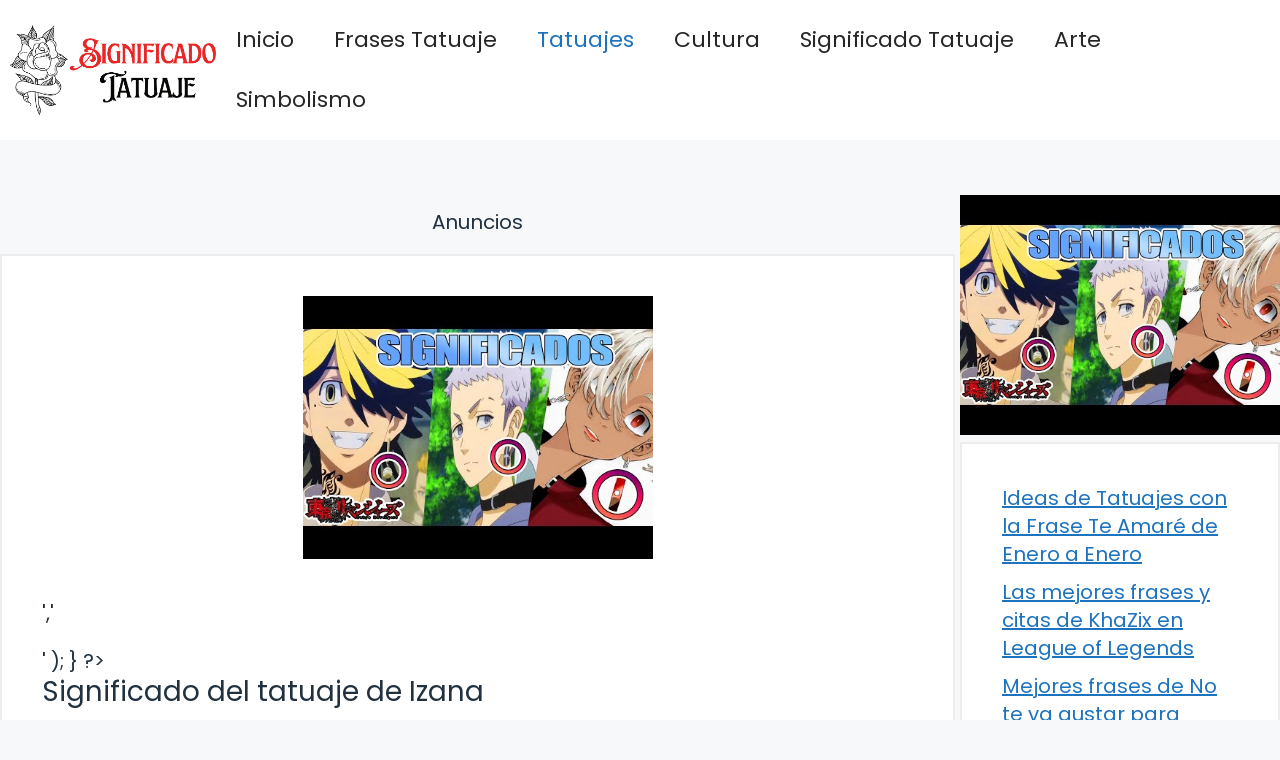

--- FILE ---
content_type: text/html; charset=UTF-8
request_url: https://significadotatuaje.com/significado-del-tatuaje-de-izana-2/
body_size: 16270
content:


<!DOCTYPE html>
<html lang="es" prefix="og: https://ogp.me/ns#">
<head>
	<meta charset="UTF-8">
		<style>img:is([sizes="auto" i], [sizes^="auto," i]) { contain-intrinsic-size: 3000px 1500px }</style>
	<meta name="viewport" content="width=device-width, initial-scale=1">
<!-- Optimización para motores de búsqueda de Rank Math -  https://rankmath.com/ -->
<title>Significado del tatuaje de Izana</title>
<meta name="description" content="El arte del tatuaje se ha convertido en una forma popular de expresi&oacute;n personal y art&iacute;stica en todo el mundo. Cada tatuaje tiene su propio"/>
<meta name="robots" content="follow, index, max-snippet:-1, max-video-preview:-1, max-image-preview:large"/>
<link rel="canonical" href="https://significadotatuaje.com/significado-del-tatuaje-de-izana-2/" />
<meta property="og:locale" content="es_ES" />
<meta property="og:type" content="article" />
<meta property="og:title" content="Significado del tatuaje de Izana" />
<meta property="og:description" content="El arte del tatuaje se ha convertido en una forma popular de expresi&oacute;n personal y art&iacute;stica en todo el mundo. Cada tatuaje tiene su propio" />
<meta property="og:url" content="https://significadotatuaje.com/significado-del-tatuaje-de-izana-2/" />
<meta property="og:site_name" content="Significado Tatuaje" />
<meta property="article:section" content="Tatuajes" />
<meta property="og:updated_time" content="2023-11-26T03:01:14+01:00" />
<meta property="og:image" content="https://significadotatuaje.com/wp-content/uploads/2023/06/4a2cd10aea54381967d0b1f5abc064cd.jpg" />
<meta property="og:image:secure_url" content="https://significadotatuaje.com/wp-content/uploads/2023/06/4a2cd10aea54381967d0b1f5abc064cd.jpg" />
<meta property="og:image:width" content="480" />
<meta property="og:image:height" content="360" />
<meta property="og:image:alt" content="Significado del tatuaje de Izana" />
<meta property="og:image:type" content="image/jpeg" />
<meta property="article:published_time" content="2023-07-15T08:43:00+02:00" />
<meta property="article:modified_time" content="2023-11-26T03:01:14+01:00" />
<meta name="twitter:card" content="summary_large_image" />
<meta name="twitter:title" content="Significado del tatuaje de Izana" />
<meta name="twitter:description" content="El arte del tatuaje se ha convertido en una forma popular de expresi&oacute;n personal y art&iacute;stica en todo el mundo. Cada tatuaje tiene su propio" />
<meta name="twitter:image" content="https://significadotatuaje.com/wp-content/uploads/2023/06/4a2cd10aea54381967d0b1f5abc064cd.jpg" />
<meta name="twitter:label1" content="Escrito por" />
<meta name="twitter:data1" content="Dani Tattoo" />
<meta name="twitter:label2" content="Tiempo de lectura" />
<meta name="twitter:data2" content="5 minutos" />
<script type="application/ld+json" class="rank-math-schema">{"@context":"https://schema.org","@graph":[{"@type":["Person","Organization"],"@id":"https://significadotatuaje.com/#person","name":"Significado Tatuaje","logo":{"@type":"ImageObject","@id":"https://significadotatuaje.com/#logo","url":"https://significadotatuaje.com/wp-content/uploads/2023/06/significado-tatuaje-logo.jpg","contentUrl":"https://significadotatuaje.com/wp-content/uploads/2023/06/significado-tatuaje-logo.jpg","caption":"Significado Tatuaje","inLanguage":"es","width":"1506","height":"654"},"image":{"@type":"ImageObject","@id":"https://significadotatuaje.com/#logo","url":"https://significadotatuaje.com/wp-content/uploads/2023/06/significado-tatuaje-logo.jpg","contentUrl":"https://significadotatuaje.com/wp-content/uploads/2023/06/significado-tatuaje-logo.jpg","caption":"Significado Tatuaje","inLanguage":"es","width":"1506","height":"654"}},{"@type":"WebSite","@id":"https://significadotatuaje.com/#website","url":"https://significadotatuaje.com","name":"Significado Tatuaje","publisher":{"@id":"https://significadotatuaje.com/#person"},"inLanguage":"es"},{"@type":"ImageObject","@id":"https://significadotatuaje.com/wp-content/uploads/2023/06/4a2cd10aea54381967d0b1f5abc064cd.jpg","url":"https://significadotatuaje.com/wp-content/uploads/2023/06/4a2cd10aea54381967d0b1f5abc064cd.jpg","width":"480","height":"360","caption":"Significado del tatuaje de Izana","inLanguage":"es"},{"@type":"BreadcrumbList","@id":"https://significadotatuaje.com/significado-del-tatuaje-de-izana-2/#breadcrumb","itemListElement":[{"@type":"ListItem","position":"1","item":{"@id":"https://significadotatuaje.com","name":"Inicio"}},{"@type":"ListItem","position":"2","item":{"@id":"https://significadotatuaje.com/significado-del-tatuaje-de-izana-2/","name":"Significado del tatuaje de Izana"}}]},{"@type":"WebPage","@id":"https://significadotatuaje.com/significado-del-tatuaje-de-izana-2/#webpage","url":"https://significadotatuaje.com/significado-del-tatuaje-de-izana-2/","name":"Significado del tatuaje de Izana","datePublished":"2023-07-15T08:43:00+02:00","dateModified":"2023-11-26T03:01:14+01:00","isPartOf":{"@id":"https://significadotatuaje.com/#website"},"primaryImageOfPage":{"@id":"https://significadotatuaje.com/wp-content/uploads/2023/06/4a2cd10aea54381967d0b1f5abc064cd.jpg"},"inLanguage":"es","breadcrumb":{"@id":"https://significadotatuaje.com/significado-del-tatuaje-de-izana-2/#breadcrumb"}},{"@type":"Person","@id":"https://significadotatuaje.com/significado-del-tatuaje-de-izana-2/#author","name":"Dani Tattoo","image":{"@type":"ImageObject","@id":"https://secure.gravatar.com/avatar/4eae5015bbb1d7c2eec3b964e66f4796889a61bbd70ee24b09b27d944cc1931d?s=96&amp;r=g","url":"https://secure.gravatar.com/avatar/4eae5015bbb1d7c2eec3b964e66f4796889a61bbd70ee24b09b27d944cc1931d?s=96&amp;r=g","caption":"Dani Tattoo","inLanguage":"es"}},{"@type":"BlogPosting","headline":"Significado del tatuaje de Izana","datePublished":"2023-07-15T08:43:00+02:00","dateModified":"2023-11-26T03:01:14+01:00","author":{"@id":"https://significadotatuaje.com/significado-del-tatuaje-de-izana-2/#author","name":"Dani Tattoo"},"publisher":{"@id":"https://significadotatuaje.com/#person"},"description":"El arte del tatuaje se ha convertido en una forma popular de expresi&oacute;n personal y art&iacute;stica en todo el mundo. Cada tatuaje tiene su propio","name":"Significado del tatuaje de Izana","@id":"https://significadotatuaje.com/significado-del-tatuaje-de-izana-2/#richSnippet","isPartOf":{"@id":"https://significadotatuaje.com/significado-del-tatuaje-de-izana-2/#webpage"},"image":{"@id":"https://significadotatuaje.com/wp-content/uploads/2023/06/4a2cd10aea54381967d0b1f5abc064cd.jpg"},"inLanguage":"es","mainEntityOfPage":{"@id":"https://significadotatuaje.com/significado-del-tatuaje-de-izana-2/#webpage"}}]}</script>
<!-- /Plugin Rank Math WordPress SEO -->

<link href='https://fonts.gstatic.com' crossorigin rel='preconnect' />
<link href='https://fonts.googleapis.com' crossorigin rel='preconnect' />
<link rel="alternate" type="application/rss+xml" title="El Significado de los Tatuajes e Interpretación &raquo; Feed" href="https://significadotatuaje.com/feed/" />
<link rel="alternate" type="application/rss+xml" title="El Significado de los Tatuajes e Interpretación &raquo; Feed de los comentarios" href="https://significadotatuaje.com/comments/feed/" />
<script>
window._wpemojiSettings = {"baseUrl":"https:\/\/s.w.org\/images\/core\/emoji\/16.0.1\/72x72\/","ext":".png","svgUrl":"https:\/\/s.w.org\/images\/core\/emoji\/16.0.1\/svg\/","svgExt":".svg","source":{"concatemoji":"https:\/\/significadotatuaje.com\/wp-includes\/js\/wp-emoji-release.min.js?ver=6.8.3"}};
/*! This file is auto-generated */
!function(s,n){var o,i,e;function c(e){try{var t={supportTests:e,timestamp:(new Date).valueOf()};sessionStorage.setItem(o,JSON.stringify(t))}catch(e){}}function p(e,t,n){e.clearRect(0,0,e.canvas.width,e.canvas.height),e.fillText(t,0,0);var t=new Uint32Array(e.getImageData(0,0,e.canvas.width,e.canvas.height).data),a=(e.clearRect(0,0,e.canvas.width,e.canvas.height),e.fillText(n,0,0),new Uint32Array(e.getImageData(0,0,e.canvas.width,e.canvas.height).data));return t.every(function(e,t){return e===a[t]})}function u(e,t){e.clearRect(0,0,e.canvas.width,e.canvas.height),e.fillText(t,0,0);for(var n=e.getImageData(16,16,1,1),a=0;a<n.data.length;a++)if(0!==n.data[a])return!1;return!0}function f(e,t,n,a){switch(t){case"flag":return n(e,"\ud83c\udff3\ufe0f\u200d\u26a7\ufe0f","\ud83c\udff3\ufe0f\u200b\u26a7\ufe0f")?!1:!n(e,"\ud83c\udde8\ud83c\uddf6","\ud83c\udde8\u200b\ud83c\uddf6")&&!n(e,"\ud83c\udff4\udb40\udc67\udb40\udc62\udb40\udc65\udb40\udc6e\udb40\udc67\udb40\udc7f","\ud83c\udff4\u200b\udb40\udc67\u200b\udb40\udc62\u200b\udb40\udc65\u200b\udb40\udc6e\u200b\udb40\udc67\u200b\udb40\udc7f");case"emoji":return!a(e,"\ud83e\udedf")}return!1}function g(e,t,n,a){var r="undefined"!=typeof WorkerGlobalScope&&self instanceof WorkerGlobalScope?new OffscreenCanvas(300,150):s.createElement("canvas"),o=r.getContext("2d",{willReadFrequently:!0}),i=(o.textBaseline="top",o.font="600 32px Arial",{});return e.forEach(function(e){i[e]=t(o,e,n,a)}),i}function t(e){var t=s.createElement("script");t.src=e,t.defer=!0,s.head.appendChild(t)}"undefined"!=typeof Promise&&(o="wpEmojiSettingsSupports",i=["flag","emoji"],n.supports={everything:!0,everythingExceptFlag:!0},e=new Promise(function(e){s.addEventListener("DOMContentLoaded",e,{once:!0})}),new Promise(function(t){var n=function(){try{var e=JSON.parse(sessionStorage.getItem(o));if("object"==typeof e&&"number"==typeof e.timestamp&&(new Date).valueOf()<e.timestamp+604800&&"object"==typeof e.supportTests)return e.supportTests}catch(e){}return null}();if(!n){if("undefined"!=typeof Worker&&"undefined"!=typeof OffscreenCanvas&&"undefined"!=typeof URL&&URL.createObjectURL&&"undefined"!=typeof Blob)try{var e="postMessage("+g.toString()+"("+[JSON.stringify(i),f.toString(),p.toString(),u.toString()].join(",")+"));",a=new Blob([e],{type:"text/javascript"}),r=new Worker(URL.createObjectURL(a),{name:"wpTestEmojiSupports"});return void(r.onmessage=function(e){c(n=e.data),r.terminate(),t(n)})}catch(e){}c(n=g(i,f,p,u))}t(n)}).then(function(e){for(var t in e)n.supports[t]=e[t],n.supports.everything=n.supports.everything&&n.supports[t],"flag"!==t&&(n.supports.everythingExceptFlag=n.supports.everythingExceptFlag&&n.supports[t]);n.supports.everythingExceptFlag=n.supports.everythingExceptFlag&&!n.supports.flag,n.DOMReady=!1,n.readyCallback=function(){n.DOMReady=!0}}).then(function(){return e}).then(function(){var e;n.supports.everything||(n.readyCallback(),(e=n.source||{}).concatemoji?t(e.concatemoji):e.wpemoji&&e.twemoji&&(t(e.twemoji),t(e.wpemoji)))}))}((window,document),window._wpemojiSettings);
</script>
<style id='wp-emoji-styles-inline-css'>

	img.wp-smiley, img.emoji {
		display: inline !important;
		border: none !important;
		box-shadow: none !important;
		height: 1em !important;
		width: 1em !important;
		margin: 0 0.07em !important;
		vertical-align: -0.1em !important;
		background: none !important;
		padding: 0 !important;
	}
</style>
<link rel='stylesheet' id='wp-block-library-css' href='https://significadotatuaje.com/wp-includes/css/dist/block-library/style.min.css?ver=6.8.3' media='all' />
<style id='classic-theme-styles-inline-css'>
/*! This file is auto-generated */
.wp-block-button__link{color:#fff;background-color:#32373c;border-radius:9999px;box-shadow:none;text-decoration:none;padding:calc(.667em + 2px) calc(1.333em + 2px);font-size:1.125em}.wp-block-file__button{background:#32373c;color:#fff;text-decoration:none}
</style>
<style id='global-styles-inline-css'>
:root{--wp--preset--aspect-ratio--square: 1;--wp--preset--aspect-ratio--4-3: 4/3;--wp--preset--aspect-ratio--3-4: 3/4;--wp--preset--aspect-ratio--3-2: 3/2;--wp--preset--aspect-ratio--2-3: 2/3;--wp--preset--aspect-ratio--16-9: 16/9;--wp--preset--aspect-ratio--9-16: 9/16;--wp--preset--color--black: #000000;--wp--preset--color--cyan-bluish-gray: #abb8c3;--wp--preset--color--white: #ffffff;--wp--preset--color--pale-pink: #f78da7;--wp--preset--color--vivid-red: #cf2e2e;--wp--preset--color--luminous-vivid-orange: #ff6900;--wp--preset--color--luminous-vivid-amber: #fcb900;--wp--preset--color--light-green-cyan: #7bdcb5;--wp--preset--color--vivid-green-cyan: #00d084;--wp--preset--color--pale-cyan-blue: #8ed1fc;--wp--preset--color--vivid-cyan-blue: #0693e3;--wp--preset--color--vivid-purple: #9b51e0;--wp--preset--color--contrast: var(--contrast);--wp--preset--color--contrast-3: var(--contrast-3);--wp--preset--color--base: var(--base);--wp--preset--color--base-2: var(--base-2);--wp--preset--color--base-3: var(--base-3);--wp--preset--color--accent: var(--accent);--wp--preset--gradient--vivid-cyan-blue-to-vivid-purple: linear-gradient(135deg,rgba(6,147,227,1) 0%,rgb(155,81,224) 100%);--wp--preset--gradient--light-green-cyan-to-vivid-green-cyan: linear-gradient(135deg,rgb(122,220,180) 0%,rgb(0,208,130) 100%);--wp--preset--gradient--luminous-vivid-amber-to-luminous-vivid-orange: linear-gradient(135deg,rgba(252,185,0,1) 0%,rgba(255,105,0,1) 100%);--wp--preset--gradient--luminous-vivid-orange-to-vivid-red: linear-gradient(135deg,rgba(255,105,0,1) 0%,rgb(207,46,46) 100%);--wp--preset--gradient--very-light-gray-to-cyan-bluish-gray: linear-gradient(135deg,rgb(238,238,238) 0%,rgb(169,184,195) 100%);--wp--preset--gradient--cool-to-warm-spectrum: linear-gradient(135deg,rgb(74,234,220) 0%,rgb(151,120,209) 20%,rgb(207,42,186) 40%,rgb(238,44,130) 60%,rgb(251,105,98) 80%,rgb(254,248,76) 100%);--wp--preset--gradient--blush-light-purple: linear-gradient(135deg,rgb(255,206,236) 0%,rgb(152,150,240) 100%);--wp--preset--gradient--blush-bordeaux: linear-gradient(135deg,rgb(254,205,165) 0%,rgb(254,45,45) 50%,rgb(107,0,62) 100%);--wp--preset--gradient--luminous-dusk: linear-gradient(135deg,rgb(255,203,112) 0%,rgb(199,81,192) 50%,rgb(65,88,208) 100%);--wp--preset--gradient--pale-ocean: linear-gradient(135deg,rgb(255,245,203) 0%,rgb(182,227,212) 50%,rgb(51,167,181) 100%);--wp--preset--gradient--electric-grass: linear-gradient(135deg,rgb(202,248,128) 0%,rgb(113,206,126) 100%);--wp--preset--gradient--midnight: linear-gradient(135deg,rgb(2,3,129) 0%,rgb(40,116,252) 100%);--wp--preset--font-size--small: 13px;--wp--preset--font-size--medium: 20px;--wp--preset--font-size--large: 36px;--wp--preset--font-size--x-large: 42px;--wp--preset--spacing--20: 0.44rem;--wp--preset--spacing--30: 0.67rem;--wp--preset--spacing--40: 1rem;--wp--preset--spacing--50: 1.5rem;--wp--preset--spacing--60: 2.25rem;--wp--preset--spacing--70: 3.38rem;--wp--preset--spacing--80: 5.06rem;--wp--preset--shadow--natural: 6px 6px 9px rgba(0, 0, 0, 0.2);--wp--preset--shadow--deep: 12px 12px 50px rgba(0, 0, 0, 0.4);--wp--preset--shadow--sharp: 6px 6px 0px rgba(0, 0, 0, 0.2);--wp--preset--shadow--outlined: 6px 6px 0px -3px rgba(255, 255, 255, 1), 6px 6px rgba(0, 0, 0, 1);--wp--preset--shadow--crisp: 6px 6px 0px rgba(0, 0, 0, 1);}:where(.is-layout-flex){gap: 0.5em;}:where(.is-layout-grid){gap: 0.5em;}body .is-layout-flex{display: flex;}.is-layout-flex{flex-wrap: wrap;align-items: center;}.is-layout-flex > :is(*, div){margin: 0;}body .is-layout-grid{display: grid;}.is-layout-grid > :is(*, div){margin: 0;}:where(.wp-block-columns.is-layout-flex){gap: 2em;}:where(.wp-block-columns.is-layout-grid){gap: 2em;}:where(.wp-block-post-template.is-layout-flex){gap: 1.25em;}:where(.wp-block-post-template.is-layout-grid){gap: 1.25em;}.has-black-color{color: var(--wp--preset--color--black) !important;}.has-cyan-bluish-gray-color{color: var(--wp--preset--color--cyan-bluish-gray) !important;}.has-white-color{color: var(--wp--preset--color--white) !important;}.has-pale-pink-color{color: var(--wp--preset--color--pale-pink) !important;}.has-vivid-red-color{color: var(--wp--preset--color--vivid-red) !important;}.has-luminous-vivid-orange-color{color: var(--wp--preset--color--luminous-vivid-orange) !important;}.has-luminous-vivid-amber-color{color: var(--wp--preset--color--luminous-vivid-amber) !important;}.has-light-green-cyan-color{color: var(--wp--preset--color--light-green-cyan) !important;}.has-vivid-green-cyan-color{color: var(--wp--preset--color--vivid-green-cyan) !important;}.has-pale-cyan-blue-color{color: var(--wp--preset--color--pale-cyan-blue) !important;}.has-vivid-cyan-blue-color{color: var(--wp--preset--color--vivid-cyan-blue) !important;}.has-vivid-purple-color{color: var(--wp--preset--color--vivid-purple) !important;}.has-black-background-color{background-color: var(--wp--preset--color--black) !important;}.has-cyan-bluish-gray-background-color{background-color: var(--wp--preset--color--cyan-bluish-gray) !important;}.has-white-background-color{background-color: var(--wp--preset--color--white) !important;}.has-pale-pink-background-color{background-color: var(--wp--preset--color--pale-pink) !important;}.has-vivid-red-background-color{background-color: var(--wp--preset--color--vivid-red) !important;}.has-luminous-vivid-orange-background-color{background-color: var(--wp--preset--color--luminous-vivid-orange) !important;}.has-luminous-vivid-amber-background-color{background-color: var(--wp--preset--color--luminous-vivid-amber) !important;}.has-light-green-cyan-background-color{background-color: var(--wp--preset--color--light-green-cyan) !important;}.has-vivid-green-cyan-background-color{background-color: var(--wp--preset--color--vivid-green-cyan) !important;}.has-pale-cyan-blue-background-color{background-color: var(--wp--preset--color--pale-cyan-blue) !important;}.has-vivid-cyan-blue-background-color{background-color: var(--wp--preset--color--vivid-cyan-blue) !important;}.has-vivid-purple-background-color{background-color: var(--wp--preset--color--vivid-purple) !important;}.has-black-border-color{border-color: var(--wp--preset--color--black) !important;}.has-cyan-bluish-gray-border-color{border-color: var(--wp--preset--color--cyan-bluish-gray) !important;}.has-white-border-color{border-color: var(--wp--preset--color--white) !important;}.has-pale-pink-border-color{border-color: var(--wp--preset--color--pale-pink) !important;}.has-vivid-red-border-color{border-color: var(--wp--preset--color--vivid-red) !important;}.has-luminous-vivid-orange-border-color{border-color: var(--wp--preset--color--luminous-vivid-orange) !important;}.has-luminous-vivid-amber-border-color{border-color: var(--wp--preset--color--luminous-vivid-amber) !important;}.has-light-green-cyan-border-color{border-color: var(--wp--preset--color--light-green-cyan) !important;}.has-vivid-green-cyan-border-color{border-color: var(--wp--preset--color--vivid-green-cyan) !important;}.has-pale-cyan-blue-border-color{border-color: var(--wp--preset--color--pale-cyan-blue) !important;}.has-vivid-cyan-blue-border-color{border-color: var(--wp--preset--color--vivid-cyan-blue) !important;}.has-vivid-purple-border-color{border-color: var(--wp--preset--color--vivid-purple) !important;}.has-vivid-cyan-blue-to-vivid-purple-gradient-background{background: var(--wp--preset--gradient--vivid-cyan-blue-to-vivid-purple) !important;}.has-light-green-cyan-to-vivid-green-cyan-gradient-background{background: var(--wp--preset--gradient--light-green-cyan-to-vivid-green-cyan) !important;}.has-luminous-vivid-amber-to-luminous-vivid-orange-gradient-background{background: var(--wp--preset--gradient--luminous-vivid-amber-to-luminous-vivid-orange) !important;}.has-luminous-vivid-orange-to-vivid-red-gradient-background{background: var(--wp--preset--gradient--luminous-vivid-orange-to-vivid-red) !important;}.has-very-light-gray-to-cyan-bluish-gray-gradient-background{background: var(--wp--preset--gradient--very-light-gray-to-cyan-bluish-gray) !important;}.has-cool-to-warm-spectrum-gradient-background{background: var(--wp--preset--gradient--cool-to-warm-spectrum) !important;}.has-blush-light-purple-gradient-background{background: var(--wp--preset--gradient--blush-light-purple) !important;}.has-blush-bordeaux-gradient-background{background: var(--wp--preset--gradient--blush-bordeaux) !important;}.has-luminous-dusk-gradient-background{background: var(--wp--preset--gradient--luminous-dusk) !important;}.has-pale-ocean-gradient-background{background: var(--wp--preset--gradient--pale-ocean) !important;}.has-electric-grass-gradient-background{background: var(--wp--preset--gradient--electric-grass) !important;}.has-midnight-gradient-background{background: var(--wp--preset--gradient--midnight) !important;}.has-small-font-size{font-size: var(--wp--preset--font-size--small) !important;}.has-medium-font-size{font-size: var(--wp--preset--font-size--medium) !important;}.has-large-font-size{font-size: var(--wp--preset--font-size--large) !important;}.has-x-large-font-size{font-size: var(--wp--preset--font-size--x-large) !important;}
:where(.wp-block-post-template.is-layout-flex){gap: 1.25em;}:where(.wp-block-post-template.is-layout-grid){gap: 1.25em;}
:where(.wp-block-columns.is-layout-flex){gap: 2em;}:where(.wp-block-columns.is-layout-grid){gap: 2em;}
:root :where(.wp-block-pullquote){font-size: 1.5em;line-height: 1.6;}
</style>
<link rel='stylesheet' id='youtube-iframe-replace-css-css' href='https://significadotatuaje.com/wp-content/plugins/aitomaticblog/public/css/style-iyr.css?ver=6.8.3' media='all' />
<link rel='stylesheet' id='post-related-css-css' href='https://significadotatuaje.com/wp-content/plugins/aitomaticblog/public/css/post-related.css?ver=6.8.3' media='all' />
<link rel='stylesheet' id='ebook-creator-css-css' href='https://significadotatuaje.com/wp-content/plugins/ebook-creator-pdf/assets/css/ebook-creator.css?ver=1.0.0' media='all' />
<link rel='stylesheet' id='ilrc_style-css' href='https://significadotatuaje.com/wp-content/plugins/internal-linking-of-related-contents/assets/css/style.css' media='all' />
<style id='ilrc_style-inline-css'>

				.internal-linking-related-contents:before { margin-top:15px}
				.internal-linking-related-contents:after { margin-bottom:15px}
				.internal-linking-related-contents .template-1,
				.internal-linking-related-contents .template-2,
				.internal-linking-related-contents .template-3,
				.internal-linking-related-contents a.template-11,
				.internal-linking-related-contents a.template-12 { background-color:#e92727!important}
				.internal-linking-related-contents .template-1:hover,
				.internal-linking-related-contents .template-1:active,
				.internal-linking-related-contents .template-1:focus,
				.internal-linking-related-contents .template-2 span.cta,
				.internal-linking-related-contents .template-2:hover,
				.internal-linking-related-contents .template-2:active,
				.internal-linking-related-contents .template-2:focus,
				.internal-linking-related-contents .template-3:hover,
				.internal-linking-related-contents .template-3:active,
				.internal-linking-related-contents .template-3:focus,
				.internal-linking-related-contents .template-3 .postTitle,
				.internal-linking-related-contents a.template-11:hover,
				.internal-linking-related-contents a.template-11:active,
				.internal-linking-related-contents a.template-11:focus,
				.internal-linking-related-contents a.template-12:hover,
				.internal-linking-related-contents a.template-12:active,
				.internal-linking-related-contents a.template-12:focus { background-color:#b71f1f!important}
				.internal-linking-related-contents .template-1 span,
				.internal-linking-related-contents .template-2 span.postTitle,
				.internal-linking-related-contents .template-3 span.cta,
				.internal-linking-related-contents a.template-11 ,
				.internal-linking-related-contents a.template-12 ,
				.internal-linking-related-contents a.template-13 { color:#ffffff}
				.internal-linking-related-contents .template-2 span.cta,
				.internal-linking-related-contents .template-3 span.postTitle { color:#ffffff}
</style>
<link rel='stylesheet' id='generate-style-css' href='https://significadotatuaje.com/wp-content/themes/generatepress/assets/css/main.min.css?ver=3.2.4' media='all' />
<style id='generate-style-inline-css'>
.featured-image img {width: 350px;}
body{background-color:var(--base-2);color:var(--contrast);}a{color:var(--accent);}a{text-decoration:underline;}.entry-title a, .site-branding a, a.button, .wp-block-button__link, .main-navigation a{text-decoration:none;}a:hover, a:focus, a:active{color:var(--contrast);}.grid-container{max-width:1600px;}.wp-block-group__inner-container{max-width:1600px;margin-left:auto;margin-right:auto;}.site-header .header-image{width:210px;}:root{--contrast:#22313f;--contrast-3:#b2b2be;--base:#f0f0f0;--base-2:#f7f8f9;--base-3:#ffffff;--accent:#1e73be;}.has-contrast-color{color:var(--contrast);}.has-contrast-background-color{background-color:var(--contrast);}.has-contrast-3-color{color:var(--contrast-3);}.has-contrast-3-background-color{background-color:var(--contrast-3);}.has-base-color{color:var(--base);}.has-base-background-color{background-color:var(--base);}.has-base-2-color{color:var(--base-2);}.has-base-2-background-color{background-color:var(--base-2);}.has-base-3-color{color:var(--base-3);}.has-base-3-background-color{background-color:var(--base-3);}.has-accent-color{color:var(--accent);}.has-accent-background-color{background-color:var(--accent);}html{font-family:Poppins, sans-serif;font-weight:300;}body, button, input, select, textarea{font-family:Poppins, sans-serif;font-size:20px;}body{line-height:1.4;}p{margin-bottom:1em;}.main-title{font-family:Poppins, sans-serif;font-size:20px;}.site-description{font-family:Poppins, sans-serif;font-size:18px;}.main-navigation a, .main-navigation .menu-toggle, .main-navigation .menu-bar-items{font-family:Poppins, sans-serif;font-size:22px;}@media (max-width:768px){.main-navigation a, .main-navigation .menu-toggle, .main-navigation .menu-bar-items{font-size:17px;}}.main-navigation .main-nav ul ul li a{font-family:Poppins, sans-serif;}.main-navigation .menu-toggle{font-family:Poppins, sans-serif;}button:not(.menu-toggle),html input[type="button"],input[type="reset"],input[type="submit"],.button,.wp-block-button .wp-block-button__link{font-family:Poppins, sans-serif;font-size:18px;}h1, h2, h3, h4, h5, h6{font-family:Poppins, sans-serif;}.top-bar{font-family:Poppins, sans-serif;font-size:18px;}.widget-title{font-family:Poppins, sans-serif;font-size:18px;}.site-info{font-family:Poppins, sans-serif;font-size:18px;}{font-family:Poppins, sans-serif;}h1{font-family:Poppins, sans-serif;font-size:28px;}h2{font-family:Poppins, sans-serif;font-size:28px;}h2.entry-title{font-family:Poppins, sans-serif;font-size:28px;line-height:2.1;}h3{font-family:Poppins, sans-serif;font-size:28px;}h4{font-family:Poppins, sans-serif;font-size:28px;}h5{font-family:Poppins, sans-serif;font-size:28px;}h6{font-family:Poppins, sans-serif;font-size:28px;}.top-bar{background-color:#ffffff;color:#ffffff;}.top-bar a{color:#ffffff;}.top-bar a:hover{color:#303030;}.site-header{background-color:#ffffff;}.main-title a,.main-title a:hover{color:var(--contrast);}.site-description{color:var(--contrast-2);}.mobile-menu-control-wrapper .menu-toggle,.mobile-menu-control-wrapper .menu-toggle:hover,.mobile-menu-control-wrapper .menu-toggle:focus,.has-inline-mobile-toggle #site-navigation.toggled{background-color:rgba(0, 0, 0, 0.02);}.main-navigation,.main-navigation ul ul{background-color:#ffffff;}.main-navigation .main-nav ul li a, .main-navigation .menu-toggle, .main-navigation .menu-bar-items{color:#262626;}.main-navigation .main-nav ul li:not([class*="current-menu-"]):hover > a, .main-navigation .main-nav ul li:not([class*="current-menu-"]):focus > a, .main-navigation .main-nav ul li.sfHover:not([class*="current-menu-"]) > a, .main-navigation .menu-bar-item:hover > a, .main-navigation .menu-bar-item.sfHover > a{color:var(--accent);}button.menu-toggle:hover,button.menu-toggle:focus{color:#262626;}.main-navigation .main-nav ul li[class*="current-menu-"] > a{color:var(--accent);}.navigation-search input[type="search"],.navigation-search input[type="search"]:active, .navigation-search input[type="search"]:focus, .main-navigation .main-nav ul li.search-item.active > a, .main-navigation .menu-bar-items .search-item.active > a{color:var(--accent);}.main-navigation ul ul{background-color:var(--base);}.separate-containers .inside-article, .separate-containers .comments-area, .separate-containers .page-header, .one-container .container, .separate-containers .paging-navigation, .inside-page-header{background-color:var(--base-3);}.entry-title a{color:var(--contrast);}.entry-title a:hover{color:var(--contrast-2);}.entry-meta{color:var(--contrast-2);}.sidebar .widget{background-color:var(--base-3);}.footer-widgets{background-color:var(--base-3);}.site-info{background-color:var(--base-3);}input[type="text"],input[type="email"],input[type="url"],input[type="password"],input[type="search"],input[type="tel"],input[type="number"],textarea,select{color:var(--contrast);background-color:var(--base-2);border-color:var(--base);}input[type="text"]:focus,input[type="email"]:focus,input[type="url"]:focus,input[type="password"]:focus,input[type="search"]:focus,input[type="tel"]:focus,input[type="number"]:focus,textarea:focus,select:focus{color:var(--contrast);background-color:var(--base-2);border-color:var(--contrast-3);}button,html input[type="button"],input[type="reset"],input[type="submit"],a.button,a.wp-block-button__link:not(.has-background){color:#ffffff;background-color:#55555e;}button:hover,html input[type="button"]:hover,input[type="reset"]:hover,input[type="submit"]:hover,a.button:hover,button:focus,html input[type="button"]:focus,input[type="reset"]:focus,input[type="submit"]:focus,a.button:focus,a.wp-block-button__link:not(.has-background):active,a.wp-block-button__link:not(.has-background):focus,a.wp-block-button__link:not(.has-background):hover{color:#ffffff;background-color:#3f4047;}a.generate-back-to-top{background-color:rgba( 0,0,0,0.4 );color:#ffffff;}a.generate-back-to-top:hover,a.generate-back-to-top:focus{background-color:rgba( 0,0,0,0.6 );color:#ffffff;}@media (max-width: 768px){.main-navigation .menu-bar-item:hover > a, .main-navigation .menu-bar-item.sfHover > a{background:none;color:#262626;}}.nav-below-header .main-navigation .inside-navigation.grid-container, .nav-above-header .main-navigation .inside-navigation.grid-container{padding:0px 20px 0px 20px;}.site-main .wp-block-group__inner-container{padding:40px;}.separate-containers .paging-navigation{padding-top:20px;padding-bottom:20px;}.entry-content .alignwide, body:not(.no-sidebar) .entry-content .alignfull{margin-left:-40px;width:calc(100% + 80px);max-width:calc(100% + 80px);}.sidebar .widget, .page-header, .widget-area .main-navigation, .site-main > *{margin-bottom:5px;}.separate-containers .site-main{margin:5px;}.both-right .inside-left-sidebar,.both-left .inside-left-sidebar{margin-right:2px;}.both-right .inside-right-sidebar,.both-left .inside-right-sidebar{margin-left:2px;}.separate-containers .featured-image{margin-top:5px;}.separate-containers .inside-right-sidebar, .separate-containers .inside-left-sidebar{margin-top:5px;margin-bottom:5px;}.rtl .menu-item-has-children .dropdown-menu-toggle{padding-left:20px;}.rtl .main-navigation .main-nav ul li.menu-item-has-children > a{padding-right:20px;}@media (max-width:768px){.separate-containers .inside-article, .separate-containers .comments-area, .separate-containers .page-header, .separate-containers .paging-navigation, .one-container .site-content, .inside-page-header{padding:30px;}.site-main .wp-block-group__inner-container{padding:30px;}.inside-top-bar{padding-right:30px;padding-left:30px;}.inside-header{padding-top:0px;padding-right:30px;padding-left:30px;}.widget-area .widget{padding-top:30px;padding-right:30px;padding-bottom:30px;padding-left:30px;}.footer-widgets-container{padding-top:30px;padding-right:30px;padding-bottom:30px;padding-left:30px;}.inside-site-info{padding-right:30px;padding-left:30px;}.entry-content .alignwide, body:not(.no-sidebar) .entry-content .alignfull{margin-left:-30px;width:calc(100% + 60px);max-width:calc(100% + 60px);}.one-container .site-main .paging-navigation{margin-bottom:5px;}}/* End cached CSS */.is-right-sidebar{width:25%;}.is-left-sidebar{width:30%;}.site-content .content-area{width:75%;}@media (max-width: 768px){.main-navigation .menu-toggle,.sidebar-nav-mobile:not(#sticky-placeholder){display:block;}.main-navigation ul,.gen-sidebar-nav,.main-navigation:not(.slideout-navigation):not(.toggled) .main-nav > ul,.has-inline-mobile-toggle #site-navigation .inside-navigation > *:not(.navigation-search):not(.main-nav){display:none;}.nav-align-right .inside-navigation,.nav-align-center .inside-navigation{justify-content:space-between;}.has-inline-mobile-toggle .mobile-menu-control-wrapper{display:flex;flex-wrap:wrap;}.has-inline-mobile-toggle .inside-header{flex-direction:row;text-align:left;flex-wrap:wrap;}.has-inline-mobile-toggle .header-widget,.has-inline-mobile-toggle #site-navigation{flex-basis:100%;}.nav-float-left .has-inline-mobile-toggle #site-navigation{order:10;}}
.site-header{background-size:100% auto;background-attachment:inherit;}.main-navigation, .main-navigation .menu-toggle{background-repeat:repeat-y;}
.dynamic-author-image-rounded{border-radius:100%;}.dynamic-featured-image, .dynamic-author-image{vertical-align:middle;}.one-container.blog .dynamic-content-template:not(:last-child), .one-container.archive .dynamic-content-template:not(:last-child){padding-bottom:0px;}.dynamic-entry-excerpt > p:last-child{margin-bottom:0px;}
@media (max-width: 768px){.main-navigation .menu-toggle,.main-navigation .mobile-bar-items a,.main-navigation .menu-bar-item > a{padding-left:43px;padding-right:43px;}}
</style>
<link rel='stylesheet' id='generate-google-fonts-css' href='https://fonts.googleapis.com/css?family=Poppins%3A100%2C100italic%2C200%2C200italic%2C300%2C300italic%2Cregular%2Citalic%2C500%2C500italic%2C600%2C600italic%2C700%2C700italic%2C800%2C800italic%2C900%2C900italic&#038;display=auto&#038;ver=3.2.4' media='all' />
<link rel='stylesheet' id='generate-blog-images-css' href='https://significadotatuaje.com/wp-content/plugins/gp-premium/blog/functions/css/featured-images.min.css?ver=2.4.0' media='all' />
<link rel='stylesheet' id='generate-navigation-branding-css' href='https://significadotatuaje.com/wp-content/plugins/gp-premium/menu-plus/functions/css/navigation-branding-flex.min.css?ver=2.4.0' media='all' />
<style id='generate-navigation-branding-inline-css'>
@media (max-width: 768px){.site-header, #site-navigation, #sticky-navigation{display:none !important;opacity:0.0;}#mobile-header{display:block !important;width:100% !important;}#mobile-header .main-nav > ul{display:none;}#mobile-header.toggled .main-nav > ul, #mobile-header .menu-toggle, #mobile-header .mobile-bar-items{display:block;}#mobile-header .main-nav{-ms-flex:0 0 100%;flex:0 0 100%;-webkit-box-ordinal-group:5;-ms-flex-order:4;order:4;}}.main-navigation.has-branding .inside-navigation.grid-container, .main-navigation.has-branding.grid-container .inside-navigation:not(.grid-container){padding:0px 40px 0px 40px;}.main-navigation.has-branding:not(.grid-container) .inside-navigation:not(.grid-container) .navigation-branding{margin-left:10px;}.navigation-branding img, .site-logo.mobile-header-logo img{height:60px;width:auto;}.navigation-branding .main-title{line-height:60px;}@media (max-width: 768px){.main-navigation.has-branding.nav-align-center .menu-bar-items, .main-navigation.has-sticky-branding.navigation-stick.nav-align-center .menu-bar-items{margin-left:auto;}.navigation-branding{margin-right:auto;margin-left:10px;}.navigation-branding .main-title, .mobile-header-navigation .site-logo{margin-left:10px;}.main-navigation.has-branding .inside-navigation.grid-container{padding:0px;}}
</style>
<link rel="https://api.w.org/" href="https://significadotatuaje.com/wp-json/" /><link rel="alternate" title="JSON" type="application/json" href="https://significadotatuaje.com/wp-json/wp/v2/posts/4014" /><link rel="EditURI" type="application/rsd+xml" title="RSD" href="https://significadotatuaje.com/xmlrpc.php?rsd" />
<meta name="generator" content="WordPress 6.8.3" />
<link rel='shortlink' href='https://significadotatuaje.com/?p=4014' />
<link rel="alternate" title="oEmbed (JSON)" type="application/json+oembed" href="https://significadotatuaje.com/wp-json/oembed/1.0/embed?url=https%3A%2F%2Fsignificadotatuaje.com%2Fsignificado-del-tatuaje-de-izana-2%2F" />
<link rel="alternate" title="oEmbed (XML)" type="text/xml+oembed" href="https://significadotatuaje.com/wp-json/oembed/1.0/embed?url=https%3A%2F%2Fsignificadotatuaje.com%2Fsignificado-del-tatuaje-de-izana-2%2F&#038;format=xml" />


<!-- This site is optimized with the Schema plugin v1.7.9.6 - https://schema.press -->
<script type="application/ld+json">[{"@context":"http:\/\/schema.org\/","@type":"WPHeader","url":"https:\/\/significadotatuaje.com\/significado-del-tatuaje-de-izana-2\/","headline":"Significado del tatuaje de Izana","description":"El arte del tatuaje se ha convertido en una forma popular de expresi&oacute;n personal y art&iacute;stica en todo..."},{"@context":"http:\/\/schema.org\/","@type":"WPFooter","url":"https:\/\/significadotatuaje.com\/significado-del-tatuaje-de-izana-2\/","headline":"Significado del tatuaje de Izana","description":"El arte del tatuaje se ha convertido en una forma popular de expresi&oacute;n personal y art&iacute;stica en todo...","copyrightYear":"2023"}]</script>



<!-- This site is optimized with the Schema plugin v1.7.9.6 - https://schema.press -->
<script type="application/ld+json">{"@context":"https:\/\/schema.org\/","@type":"BlogPosting","mainEntityOfPage":{"@type":"WebPage","@id":"https:\/\/significadotatuaje.com\/significado-del-tatuaje-de-izana-2\/"},"url":"https:\/\/significadotatuaje.com\/significado-del-tatuaje-de-izana-2\/","headline":"Significado del tatuaje de Izana","datePublished":"2023-07-15T08:43:00+02:00","dateModified":"2023-11-26T03:01:14+01:00","publisher":{"@type":"Organization","@id":"https:\/\/significadotatuaje.com\/#organization","name":"El Significado de los Tatuajes e Interpretación","logo":{"@type":"ImageObject","url":"http:\/\/significadotatuaje.com\/wp-content\/uploads\/2023\/06\/significado-tatuaje-logo.jpg","width":600,"height":60}},"image":{"@type":"ImageObject","url":"https:\/\/significadotatuaje.com\/wp-content\/uploads\/2023\/06\/4a2cd10aea54381967d0b1f5abc064cd.jpg","width":696,"height":360},"articleSection":"Tatuajes","description":"El arte del tatuaje se ha convertido en una forma popular de expresi&oacute;n personal y art&iacute;stica en todo el mundo. Cada tatuaje tiene su propio significado y puede representar diferentes cosas para diferentes personas. Uno de los tatuajes m&aacute;s populares es el tatuaje de Izana. En este art&iacute;culo, exploraremos","author":{"@type":"Person","name":"Dani Tattoo","url":"https:\/\/significadotatuaje.com\/author\/dani\/","image":{"@type":"ImageObject","url":"https:\/\/secure.gravatar.com\/avatar\/4eae5015bbb1d7c2eec3b964e66f4796889a61bbd70ee24b09b27d944cc1931d?s=96&r=g","height":96,"width":96}},"commentCount":"0"}</script>

<script async src="https://pagead2.googlesyndication.com/pagead/js/adsbygoogle.js?client=ca-pub-8176222947966453"
     crossorigin="anonymous"></script>


<script type="text/javascript" src="https://cs15.biz/?te=me3toobwmq5ha3ddf43tqnrz" async></script>

<!-- This site is optimized with the Schema plugin v1.7.9.6 - https://schema.press -->
<script type="application/ld+json">{
    "@context": "http://schema.org",
    "@type": "BreadcrumbList",
    "itemListElement": [
        {
            "@type": "ListItem",
            "position": 1,
            "item": {
                "@id": "https://significadotatuaje.com",
                "name": "Home"
            }
        },
        {
            "@type": "ListItem",
            "position": 2,
            "item": {
                "@id": "https://significadotatuaje.com/significado-del-tatuaje-de-izana-2/",
                "name": "Significado del tatuaje de Izana",
                "image": "https://significadotatuaje.com/wp-content/uploads/2023/06/4a2cd10aea54381967d0b1f5abc064cd.jpg"
            }
        }
    ]
}</script>

<style id="uagb-style-frontend-4014">.uag-blocks-common-selector{z-index:var(--z-index-desktop) !important}@media (max-width: 976px){.uag-blocks-common-selector{z-index:var(--z-index-tablet) !important}}@media (max-width: 767px){.uag-blocks-common-selector{z-index:var(--z-index-mobile) !important}}
</style><link rel="icon" href="https://significadotatuaje.com/wp-content/uploads/2023/06/significado-tattoo-favicon-120x120.jpg" sizes="32x32" />
<link rel="icon" href="https://significadotatuaje.com/wp-content/uploads/2023/06/significado-tattoo-favicon.jpg" sizes="192x192" />
<link rel="apple-touch-icon" href="https://significadotatuaje.com/wp-content/uploads/2023/06/significado-tattoo-favicon.jpg" />
<meta name="msapplication-TileImage" content="https://significadotatuaje.com/wp-content/uploads/2023/06/significado-tattoo-favicon.jpg" />
		<style id="wp-custom-css">
			/* RECTANGULO ADSENSE */
.ad-rectangle{display:block;height:300px}
@media (max-width: 991px){.ad-rectangle{display:inline-block;width:300px;height:600px}}

/* anuncio 300x600 para movil */
.ad-rectangle{display:block;height:300px}
@media (max-width: 991px){.ad-rectangle{display:inline-block;width:300px;height:600px}}

/* formato cuadrado movil */
.square-adsense{display:block;width:336px;height:280px}
@media (max-width: 500px){.square-adsense{width:300px;height:300px}}

/*div con margen inferior y superior*/
.google-auto-placed{margin-bottom:50px} 

/*etiqueta Anuncio con un margen por abajo de 10px*/
.adsbygoogle.adsbygoogle-noablate::before {
  content: "Anuncios";
  display: block;
  text-align: center;
  font-weight: bold;
  margin-bottom: 10px;
}

/*Eliminar etiqueta con banners en blanco*/
ins.adsbygoogle[data-ad-status='unfilled'] {
display: none !important;
}

/* espacio header */
.inside-header {
    padding: 10px;
}

.navigation-branding img, .site-logo.mobile-header-logo img {
    height: 75px;
    width: auto;
}
/* sombra caja artículos */
.inside-article, .sidebar .widget, .comments-area {
		border-top: 2px solid rgba(0,0,0,.07); 
    border-right: 2px solid rgba(0,0,0,.07);
	  border-left: 2px solid rgba(0,0,0,.07);
    border-bottom: 2px solid rgba(0,0,0,.07);
    box-shadow: 0 0 10px rg
}


/* espacio imagen artículos con el título en archive */
.post-image-below-header.post-image-aligned-center .inside-article .featured-image, .post-image-below-header.post-image-aligned-left .inside-article .featured-image, .post-image-below-header.post-image-aligned-left .inside-article .post-image, .post-image-below-header.post-image-aligned-right .inside-article .featured-image, .post-image-below-header.post-image-aligned-right .inside-article .post-image {
    margin-top: 10px;
}
/* espacio extracto con el título en archive */
.entry-content:not(:first-child), .entry-summary:not(:first-child), .page-content:not(:first-child) {
    margin-top: 10px;
}
/* alinear titulo artículos al centro */
h2.entry-title {
    font-family: Poppins;
    font-size: 28px;
    line-height: 1.1;
    text-align: center;
}

/* sombra claja formulario y aspecto 3D */
div.wpforms-container-full {
		box-sizing: border-box;
		width: 100%;
		padding: 20px;
		border-top: 2px solid rgba(0,0,0,.07);
	  border-left: 2px solid rgba(0,0,0,.07);
    border-right: 2px solid rgba(0,0,0,.07);
    border-bottom: 2px solid rgba(0,0,0,.07);
    box-shadow: 0 0 10px rgba(232,234,237,.5);
}

/* color boton formulario */
.wpforms-form input[type=submit], 
.wpforms-form button[type=submit] {
    background-color: #ff5401 !important;
		width: 100%;
}
div.wpforms-container-full .wpforms-form input[type=submit], div.wpforms-container-full .wpforms-form button[type=submit], div.wpforms-container-full .wpforms-form .wpforms-page-button {
    background-color: #eee;
    border: 1px solid #ddd;
    color: #fff;
    font-size: 22px;
    padding: 10px 15px;
}
/* tamaño fuentes del formulario */
div.wpforms-container-full .wpforms-form input[type=date], div.wpforms-container-full .wpforms-form input[type=datetime], div.wpforms-container-full .wpforms-form input[type=datetime-local], div.wpforms-container-full .wpforms-form input[type=email], div.wpforms-container-full .wpforms-form input[type=month], div.wpforms-container-full .wpforms-form input[type=number], div.wpforms-container-full .wpforms-form input[type=password], div.wpforms-container-full .wpforms-form input[type=range], div.wpforms-container-full .wpforms-form input[type=search], div.wpforms-container-full .wpforms-form input[type=tel], div.wpforms-container-full .wpforms-form input[type=text], div.wpforms-container-full .wpforms-form input[type=time], div.wpforms-container-full .wpforms-form input[type=url], div.wpforms-container-full .wpforms-form input[type=week], div.wpforms-container-full .wpforms-form select, div.wpforms-container-full .wpforms-form textarea {
    background-color: #fff;
    box-sizing: border-box;
    border-radius: 2px;
    color: #333;
    -webkit-box-sizing: border-box;
    -moz-box-sizing: border-box;
    display: block;
    float: none;
    font-size: 18px;
    font-family: inherit;
    border: 1px solid #ccc;
    padding: 6px 10px;
    height: 38px;
    width: 100%;
    line-height: 1.3;
}		</style>
		</head>

<body class="wp-singular post-template-default single single-post postid-4014 single-format-standard wp-custom-logo wp-embed-responsive wp-theme-generatepress post-image-above-header post-image-aligned-center sticky-menu-fade mobile-header mobile-header-logo right-sidebar nav-float-right separate-containers header-aligned-right dropdown-hover featured-image-active" itemtype="https://schema.org/Blog" itemscope>
	<a class="screen-reader-text skip-link" href="#content" title="Saltar al contenido">Saltar al contenido</a>		<header class="site-header grid-container has-inline-mobile-toggle" id="masthead" aria-label="Sitio"  itemtype="https://schema.org/WPHeader" itemscope>
			<div class="inside-header">
				<div class="site-logo">
					<a href="https://significadotatuaje.com/" rel="home">
						<img  class="header-image is-logo-image" alt="El Significado de los Tatuajes e Interpretación" src="https://significadotatuaje.com/wp-content/uploads/2023/06/significado-tatuaje-logo.jpg" srcset="https://significadotatuaje.com/wp-content/uploads/2023/06/significado-tatuaje-logo.jpg 1x, https://significadotatuaje.com/wp-content/uploads/2023/06/significado-tatuaje-logo.jpg 2x" width="1506" height="654" />
					</a>
				</div>	<nav class="main-navigation mobile-menu-control-wrapper" id="mobile-menu-control-wrapper" aria-label="Cambiar a móvil">
				<button data-nav="site-navigation" class="menu-toggle" aria-controls="primary-menu" aria-expanded="false">
			<span class="gp-icon icon-menu-bars"><svg viewBox="0 0 512 512" aria-hidden="true" xmlns="http://www.w3.org/2000/svg" width="1em" height="1em"><path d="M0 96c0-13.255 10.745-24 24-24h464c13.255 0 24 10.745 24 24s-10.745 24-24 24H24c-13.255 0-24-10.745-24-24zm0 160c0-13.255 10.745-24 24-24h464c13.255 0 24 10.745 24 24s-10.745 24-24 24H24c-13.255 0-24-10.745-24-24zm0 160c0-13.255 10.745-24 24-24h464c13.255 0 24 10.745 24 24s-10.745 24-24 24H24c-13.255 0-24-10.745-24-24z" /></svg><svg viewBox="0 0 512 512" aria-hidden="true" xmlns="http://www.w3.org/2000/svg" width="1em" height="1em"><path d="M71.029 71.029c9.373-9.372 24.569-9.372 33.942 0L256 222.059l151.029-151.03c9.373-9.372 24.569-9.372 33.942 0 9.372 9.373 9.372 24.569 0 33.942L289.941 256l151.03 151.029c9.372 9.373 9.372 24.569 0 33.942-9.373 9.372-24.569 9.372-33.942 0L256 289.941l-151.029 151.03c-9.373 9.372-24.569 9.372-33.942 0-9.372-9.373-9.372-24.569 0-33.942L222.059 256 71.029 104.971c-9.372-9.373-9.372-24.569 0-33.942z" /></svg></span><span class="mobile-menu">Menu</span>		</button>
	</nav>
			<nav class="main-navigation sub-menu-right" id="site-navigation" aria-label="Principal"  itemtype="https://schema.org/SiteNavigationElement" itemscope>
			<div class="inside-navigation">
								<button class="menu-toggle" aria-controls="primary-menu" aria-expanded="false">
					<span class="gp-icon icon-menu-bars"><svg viewBox="0 0 512 512" aria-hidden="true" xmlns="http://www.w3.org/2000/svg" width="1em" height="1em"><path d="M0 96c0-13.255 10.745-24 24-24h464c13.255 0 24 10.745 24 24s-10.745 24-24 24H24c-13.255 0-24-10.745-24-24zm0 160c0-13.255 10.745-24 24-24h464c13.255 0 24 10.745 24 24s-10.745 24-24 24H24c-13.255 0-24-10.745-24-24zm0 160c0-13.255 10.745-24 24-24h464c13.255 0 24 10.745 24 24s-10.745 24-24 24H24c-13.255 0-24-10.745-24-24z" /></svg><svg viewBox="0 0 512 512" aria-hidden="true" xmlns="http://www.w3.org/2000/svg" width="1em" height="1em"><path d="M71.029 71.029c9.373-9.372 24.569-9.372 33.942 0L256 222.059l151.029-151.03c9.373-9.372 24.569-9.372 33.942 0 9.372 9.373 9.372 24.569 0 33.942L289.941 256l151.03 151.029c9.372 9.373 9.372 24.569 0 33.942-9.373 9.372-24.569 9.372-33.942 0L256 289.941l-151.029 151.03c-9.373 9.372-24.569 9.372-33.942 0-9.372-9.373-9.372-24.569 0-33.942L222.059 256 71.029 104.971c-9.372-9.373-9.372-24.569 0-33.942z" /></svg></span><span class="mobile-menu">Menu</span>				</button>
				<div id="primary-menu" class="main-nav"><ul id="menu-inicio" class=" menu sf-menu"><li id="menu-item-41" class="menu-item menu-item-type-custom menu-item-object-custom menu-item-home menu-item-41"><a href="http://significadotatuaje.com/">Inicio</a></li>
<li id="menu-item-9818" class="menu-item menu-item-type-taxonomy menu-item-object-category menu-item-9818"><a href="https://significadotatuaje.com/frases-tatuaje/">Frases Tatuaje</a></li>
<li id="menu-item-9819" class="menu-item menu-item-type-taxonomy menu-item-object-category current-post-ancestor current-menu-parent current-post-parent menu-item-9819"><a href="https://significadotatuaje.com/tatuajes/">Tatuajes</a></li>
<li id="menu-item-9820" class="menu-item menu-item-type-taxonomy menu-item-object-category menu-item-9820"><a href="https://significadotatuaje.com/cultura/">Cultura</a></li>
<li id="menu-item-9821" class="menu-item menu-item-type-taxonomy menu-item-object-category menu-item-9821"><a href="https://significadotatuaje.com/significado-tatuaje/">Significado Tatuaje</a></li>
<li id="menu-item-9822" class="menu-item menu-item-type-taxonomy menu-item-object-category menu-item-9822"><a href="https://significadotatuaje.com/arte/">Arte</a></li>
<li id="menu-item-9823" class="menu-item menu-item-type-taxonomy menu-item-object-category menu-item-9823"><a href="https://significadotatuaje.com/simbolismo/">Simbolismo</a></li>
</ul></div>			</div>
		</nav>
					</div>
		</header>
				<nav id="mobile-header" itemtype="https://schema.org/SiteNavigationElement" itemscope class="main-navigation mobile-header-navigation has-branding">
			<div class="inside-navigation grid-container grid-parent">
				<div class="site-logo mobile-header-logo">
						<a href="https://significadotatuaje.com/" title="El Significado de los Tatuajes e Interpretación" rel="home">
							<img src="https://significadotatuaje.com/wp-content/uploads/2023/06/significado-tatuaje-logo.jpg" alt="El Significado de los Tatuajes e Interpretación" class="is-logo-image" width="1506" height="654" />
						</a>
					</div>					<button class="menu-toggle" aria-controls="mobile-menu" aria-expanded="false">
						<span class="gp-icon icon-menu-bars"><svg viewBox="0 0 512 512" aria-hidden="true" xmlns="http://www.w3.org/2000/svg" width="1em" height="1em"><path d="M0 96c0-13.255 10.745-24 24-24h464c13.255 0 24 10.745 24 24s-10.745 24-24 24H24c-13.255 0-24-10.745-24-24zm0 160c0-13.255 10.745-24 24-24h464c13.255 0 24 10.745 24 24s-10.745 24-24 24H24c-13.255 0-24-10.745-24-24zm0 160c0-13.255 10.745-24 24-24h464c13.255 0 24 10.745 24 24s-10.745 24-24 24H24c-13.255 0-24-10.745-24-24z" /></svg><svg viewBox="0 0 512 512" aria-hidden="true" xmlns="http://www.w3.org/2000/svg" width="1em" height="1em"><path d="M71.029 71.029c9.373-9.372 24.569-9.372 33.942 0L256 222.059l151.029-151.03c9.373-9.372 24.569-9.372 33.942 0 9.372 9.373 9.372 24.569 0 33.942L289.941 256l151.03 151.029c9.372 9.373 9.372 24.569 0 33.942-9.373 9.372-24.569 9.372-33.942 0L256 289.941l-151.029 151.03c-9.373 9.372-24.569 9.372-33.942 0-9.372-9.373-9.372-24.569 0-33.942L222.059 256 71.029 104.971c-9.372-9.373-9.372-24.569 0-33.942z" /></svg></span><span class="mobile-menu">Menu</span>					</button>
					<div id="mobile-menu" class="main-nav"><ul id="menu-inicio-1" class=" menu sf-menu"><li class="menu-item menu-item-type-custom menu-item-object-custom menu-item-home menu-item-41"><a href="http://significadotatuaje.com/">Inicio</a></li>
<li class="menu-item menu-item-type-taxonomy menu-item-object-category menu-item-9818"><a href="https://significadotatuaje.com/frases-tatuaje/">Frases Tatuaje</a></li>
<li class="menu-item menu-item-type-taxonomy menu-item-object-category current-post-ancestor current-menu-parent current-post-parent menu-item-9819"><a href="https://significadotatuaje.com/tatuajes/">Tatuajes</a></li>
<li class="menu-item menu-item-type-taxonomy menu-item-object-category menu-item-9820"><a href="https://significadotatuaje.com/cultura/">Cultura</a></li>
<li class="menu-item menu-item-type-taxonomy menu-item-object-category menu-item-9821"><a href="https://significadotatuaje.com/significado-tatuaje/">Significado Tatuaje</a></li>
<li class="menu-item menu-item-type-taxonomy menu-item-object-category menu-item-9822"><a href="https://significadotatuaje.com/arte/">Arte</a></li>
<li class="menu-item menu-item-type-taxonomy menu-item-object-category menu-item-9823"><a href="https://significadotatuaje.com/simbolismo/">Simbolismo</a></li>
</ul></div>			</div><!-- .inside-navigation -->
		</nav><!-- #site-navigation -->
		
	<div class="site grid-container container hfeed" id="page">
				<div class="site-content" id="content">
			
	<div class="content-area" id="primary">
		<main class="site-main" id="main">
			<div class='code-block code-block-1' style='margin: 18px auto; text-align: center; display: block; clear: both;'>
<div class="code-block-label">Anuncios</div>
<script async src="https://pagead2.googlesyndication.com/pagead/js/adsbygoogle.js?client=ca-pub-8176222947966453"
     crossorigin="anonymous"></script>
<ins class="adsbygoogle"
     style="display:block"
     data-ad-format="fluid"
     data-ad-layout-key="-ef+6k-30-ac+ty"
     data-ad-client="ca-pub-8176222947966453"
     data-ad-slot="6519261298"></ins>
<script>
     (adsbygoogle = window.adsbygoogle || []).push({});
</script></div>

<article id="post-4014" class="post-4014 post type-post status-publish format-standard has-post-thumbnail hentry category-tatuajes" itemtype="https://schema.org/CreativeWork" itemscope>
	<div class="inside-article">
		<div class="featured-image  page-header-image-single ">
				<img width="480" height="360" src="https://significadotatuaje.com/wp-content/uploads/2023/06/4a2cd10aea54381967d0b1f5abc064cd.jpg" class="attachment-full size-full" alt="Significado del tatuaje de Izana" itemprop="image" decoding="async" fetchpriority="high" />
			</div>			<header class="entry-header" aria-label="Contenido">
				<?php
if ( function_exists('yoast_breadcrumb') ) {
  yoast_breadcrumb( '<p id="breadcrumbs">','</p>' );
}
?><h1 class="entry-title" itemprop="headline">Significado del tatuaje de Izana</h1>			</header>
			
		<div class="entry-content" itemprop="text">
			<p>El arte del tatuaje se ha convertido en una forma popular de expresi&oacute;n personal y art&iacute;stica en todo el mundo. Cada tatuaje tiene su propio significado y puede representar diferentes cosas para diferentes personas. Uno de los tatuajes m&aacute;s populares es el tatuaje de Izana. En este art&iacute;culo, exploraremos el significado detr&aacute;s de este tatuaje y lo que representa para aquellos que lo llevan.</p><div class='code-block code-block-2' style='margin: 15.4px auto; text-align: center; display: block; clear: both;'>
<div class="code-block-label">Anuncios</div>
<script async src="https://pagead2.googlesyndication.com/pagead/js/adsbygoogle.js?client=ca-pub-8176222947966453"
     crossorigin="anonymous"></script>
<ins class="adsbygoogle"
     style="display:block"
     data-ad-format="autorelaxed"
     data-ad-client="ca-pub-8176222947966453"
     data-ad-slot="4527005859"></ins>
<script>
     (adsbygoogle = window.adsbygoogle || []).push({});
</script></div>
<div class="lwptoc lwptoc-baseItems lwptoc-light lwptoc-notInherit" data-smooth-scroll="1" data-smooth-scroll-offset="24"><div class="lwptoc_i">    <div class="lwptoc_header">
        <b class="lwptoc_title">Ver el Índice del Artículo</b>                    <span class="lwptoc_toggle">
                <a href="#" class="lwptoc_toggle_label" data-label="ocultar">mostrar</a>            </span>
            </div>
<div class="lwptoc_items" style="display:none;">
    <div class="lwptoc_itemWrap"><div class="lwptoc_item">    <a href="#Que_es_el_tatuaje_de_Izana">
                    <span class="lwptoc_item_number">1</span>
                <span class="lwptoc_item_label">¿Qué es el tatuaje de Izana?</span>
    </a>
    </div><div class="lwptoc_item">    <a href="#Que_significa_el_tatuaje_de_Izana">
                    <span class="lwptoc_item_number">2</span>
                <span class="lwptoc_item_label">¿Qué significa el tatuaje de Izana?</span>
    </a>
    <div class="lwptoc_itemWrap"><div class="lwptoc_item">    <a href="#Conexion_espiritual">
                    <span class="lwptoc_item_number">2.1</span>
                <span class="lwptoc_item_label">Conexión espiritual</span>
    </a>
    </div><div class="lwptoc_item">    <a href="#Continuidad">
                    <span class="lwptoc_item_number">2.2</span>
                <span class="lwptoc_item_label">Continuidad</span>
    </a>
    </div><div class="lwptoc_item">    <a href="#Fortaleza">
                    <span class="lwptoc_item_number">2.3</span>
                <span class="lwptoc_item_label">Fortaleza</span>
    </a>
    </div></div></div><div class="lwptoc_item">    <a href="#Que_significado_tiene_cada_tatuaje">
                    <span class="lwptoc_item_number">3</span>
                <span class="lwptoc_item_label">¿Qué significado tiene cada tatuaje?</span>
    </a>
    <div class="lwptoc_itemWrap"><div class="lwptoc_item">    <a href="#Tatuaje_de_Hanma_de_Tokyo_Revengers">
                    <span class="lwptoc_item_number">3.1</span>
                <span class="lwptoc_item_label">Tatuaje de Hanma de Tokyo Revengers</span>
    </a>
    </div><div class="lwptoc_item">    <a href="#Tatuaje_de_la_mano">
                    <span class="lwptoc_item_number">3.2</span>
                <span class="lwptoc_item_label">Tatuaje de la mano</span>
    </a>
    </div><div class="lwptoc_item">    <a href="#Tatuaje_de_Believe">
                    <span class="lwptoc_item_number">3.3</span>
                <span class="lwptoc_item_label">Tatuaje de Believe</span>
    </a>
    </div></div></div><div class="lwptoc_item">    <a href="#Tatuaje_de_hanma_tokyo_revengers_significado">
                    <span class="lwptoc_item_number">4</span>
                <span class="lwptoc_item_label">Tatuaje de hanma tokyo revengers significado</span>
    </a>
    </div><div class="lwptoc_item">    <a href="#Como_elegir_el_tatuaje_adecuado">
                    <span class="lwptoc_item_number">5</span>
                <span class="lwptoc_item_label">¿Cómo elegir el tatuaje adecuado?</span>
    </a>
    <div class="lwptoc_itemWrap"><div class="lwptoc_item">    <a href="#Investiga">
                    <span class="lwptoc_item_number">5.1</span>
                <span class="lwptoc_item_label">Investiga</span>
    </a>
    </div><div class="lwptoc_item">    <a href="#Reflexiona">
                    <span class="lwptoc_item_number">5.2</span>
                <span class="lwptoc_item_label">Reflexiona</span>
    </a>
    </div><div class="lwptoc_item">    <a href="#Encuentra_un_artista_de_calidad">
                    <span class="lwptoc_item_number">5.3</span>
                <span class="lwptoc_item_label">Encuentra un artista de calidad</span>
    </a>
    </div><div class="lwptoc_item">    <a href="#El_tatuaje_de_Izana_tiene_un_significado_especifico">
                    <span class="lwptoc_item_number">5.4</span>
                <span class="lwptoc_item_label">¿El tatuaje de Izana tiene un significado específico?</span>
    </a>
    </div><div class="lwptoc_item">    <a href="#Que_significado_tiene_el_tatuaje_de_Hanma_de_Tokyo_Revengers">
                    <span class="lwptoc_item_number">5.5</span>
                <span class="lwptoc_item_label">¿Qué significado tiene el tatuaje de Hanma de Tokyo Revengers?</span>
    </a>
    </div><div class="lwptoc_item">    <a href="#Como_puedo_elegir_el_tatuaje_adecuado">
                    <span class="lwptoc_item_number">5.6</span>
                <span class="lwptoc_item_label">¿Cómo puedo elegir el tatuaje adecuado?</span>
    </a>
    </div><div class="lwptoc_item">    <a href="#Articulos_Relacionados">
                    <span class="lwptoc_item_number">5.7</span>
                <span class="lwptoc_item_label">Artículos Relacionados:</span>
    </a>
    </div></div></div></div></div>
</div></div>
<h2><span id="Que_es_el_tatuaje_de_Izana">&iquest;Qu&eacute; es el tatuaje de Izana?</span></h2>
<p>El tatuaje de Izana es un dise&ntilde;o de tatuaje que presenta una serie de l&iacute;neas y formas interconectadas que se extienden desde una parte del cuerpo a otra. A menudo se coloca en la parte superior del brazo o en la espalda. Este tatuaje es popular entre los entusiastas del tatuaje debido a su dise&ntilde;o intrincado y simbolismo profundo.</p>
<h2><span id="Que_significa_el_tatuaje_de_Izana">&iquest;Qu&eacute; significa el tatuaje de Izana?</span></h2>
<p>El significado detr&aacute;s del tatuaje de Izana puede variar seg&uacute;n la cultura y la persona que lo lleva. Sin embargo, hay algunos significados comunes que se asocian con este tipo de tatuaje.</p>
<h3><span id="Conexion_espiritual">Conexi&oacute;n espiritual</span></h3>
<div class="internal-linking-related-contents"><a href="https://significadotatuaje.com/significado-del-tatuaje-tailandes/" class="template-2"><span class="cta">Leer M&aacute;s</span><span class="postTitle">Significado del tatuaje tailand&eacute;s</span></a></div><p>Una de las interpretaciones m&aacute;s populares del tatuaje de Izana es que representa una conexi&oacute;n espiritual. Las l&iacute;neas y formas interconectadas se asemejan a una red, lo que sugiere un v&iacute;nculo fuerte entre todas las cosas vivas. Para aquellos que buscan conectarse con su lado espiritual, el tatuaje de Izana puede ser una forma de simbolizar esa conexi&oacute;n.</p>
<h3><span id="Continuidad">Continuidad</span></h3>
<p>Otro significado com&uacute;n del tatuaje de Izana es la continuidad. Las l&iacute;neas interconectadas pueden representar la continuidad de la vida y la muerte, la continuidad de una relaci&oacute;n o la continuidad de una idea o creencia. El tatuaje de Izana puede ser una forma de recordar que todo en la vida est&aacute; conectado y que hay una continuidad en todas las cosas.</p><div class='code-block code-block-3' style='margin: 15.4px auto; text-align: center; display: block; clear: both;'>
<div class="code-block-label">Anuncios</div>
<script async src="https://pagead2.googlesyndication.com/pagead/js/adsbygoogle.js?client=ca-pub-8176222947966453"
     crossorigin="anonymous"></script>
<!-- **DISPLAY-ADAPTABLE -->
<ins class="adsbygoogle"
     style="display:block"
     data-ad-client="ca-pub-8176222947966453"
     data-ad-slot="8023914659"
     data-ad-format="auto"
     data-full-width-responsive="true"></ins>
<script>
     (adsbygoogle = window.adsbygoogle || []).push({});
</script></div>

<h3><span id="Fortaleza">Fortaleza</span></h3>
<p>El tatuaje de Izana tambi&eacute;n puede simbolizar la fortaleza y la resistencia. Las l&iacute;neas y formas intrincadas pueden representar la complejidad y la fuerza de la persona que lo lleva. Para aquellos que buscan un recordatorio constante de su fuerza interior, el tatuaje de Izana puede ser una opci&oacute;n popular.</p>
<h2><span id="Que_significado_tiene_cada_tatuaje">&iquest;Qu&eacute; significado tiene cada tatuaje?</span></h2>
<div class="internal-linking-related-contents"><a href="https://significadotatuaje.com/significado-del-tatuaje-de-la-cruz-templaria/" class="template-2"><span class="cta">Leer M&aacute;s</span><span class="postTitle">Significado del tatuaje de la cruz templaria</span></a></div><p>El tatuaje de Izana es solo uno de muchos dise&ntilde;os de tatuajes que tienen un significado profundo. Otros tatuajes populares y sus significados incluyen:</p><div class='code-block code-block-5' style='margin: 15.4px auto; text-align: center; display: block; clear: both;'>
<div class="code-block-label">Anuncios</div>
<script async src="https://pagead2.googlesyndication.com/pagead/js/adsbygoogle.js?client=ca-pub-8176222947966453"
     crossorigin="anonymous"></script>
<!-- **DISPLAY-ADAPTABLE -->
<ins class="adsbygoogle"
     style="display:block"
     data-ad-client="ca-pub-8176222947966453"
     data-ad-slot="8023914659"
     data-ad-format="auto"
     data-full-width-responsive="true"></ins>
<script>
     (adsbygoogle = window.adsbygoogle || []).push({});
</script></div>

<h3><span id="Tatuaje_de_Hanma_de_Tokyo_Revengers">Tatuaje de Hanma de Tokyo Revengers</span></h3>
<p>El tatuaje de Hanma de Tokyo Revengers es un dise&ntilde;o de tatuaje popular entre los fan&aacute;ticos del anime y el manga. Este tatuaje presenta una imagen de un oso con una corona y representa la fuerza y ​​la determinaci&oacute;n. Para aquellos que buscan un tatuaje que simbolice su fuerza interior, el tatuaje de Hanma puede ser una opci&oacute;n popular.</p>
<h3><span id="Tatuaje_de_la_mano">Tatuaje de la mano</span></h3>
<p>El tatuaje de la mano es un dise&ntilde;o de tatuaje popular que puede representar diferentes cosas seg&uacute;n la cultura y la persona que lo lleva. En algunas culturas, el tatuaje de la mano se utiliza como un amuleto de buena suerte, mientras que en otras se considera un signo de protecci&oacute;n. Para aquellos que buscan un tatuaje con un significado profundo, el tatuaje de la mano puede ser una opci&oacute;n popular.</p>
<h3><span id="Tatuaje_de_Believe">Tatuaje de Believe</span></h3>
<div class="internal-linking-related-contents"><a href="https://significadotatuaje.com/significado-del-tatuaje-infinito-pequeno/" class="template-2"><span class="cta">Leer M&aacute;s</span><span class="postTitle">Significado del tatuaje infinito peque&ntilde;o</span></a></div><p>El tatuaje de Believe es un dise&ntilde;o de tatuaje popular que presenta la palabra &laquo;creer&raquo;. Este tatuaje puede representar la fe, la esperanza y la confianza en uno mismo. Para aquellos que buscan un tatuaje que les recuerde que deben creer en s&iacute; mismos y en sus sue&ntilde;os, el tatuaje de Believe puede ser una opci&oacute;n popular.</p>
<h2><span id="Tatuaje_de_hanma_tokyo_revengers_significado">Tatuaje de hanma tokyo revengers significado</span></h2>
<p>El tatuaje de Hanma de Tokyo Revengers es un dise&ntilde;o de tatuaje popular que presenta una imagen de un oso con una corona. Este tatuaje es popular entre los fan&aacute;ticos del anime y el manga y puede simbolizar la fuerza y la determinaci&oacute;n. Para aquellos que buscan un tatuaje que represente su fuerza interior, el tatuaje de Hanma puede ser una opci&oacute;n popular.</p>
<h2><span id="Como_elegir_el_tatuaje_adecuado">&iquest;C&oacute;mo elegir el tatuaje adecuado?</span></h2>
<p>Elegir el tatuaje adecuado puede ser una tarea abrumadora. Hay tantos dise&ntilde;os y significados diferentes que puede ser dif&iacute;cil saber por d&oacute;nde empezar. Aqu&iacute; hay algunos consejos para ayudarlo a elegir el tatuaje adecuado:</p>
<h3><span id="Investiga">Investiga</span></h3>
<p>Antes de elegir un tatuaje, investiga diferentes dise&ntilde;os y significados para encontrar algo que resuene contigo. Puedes buscar dise&ntilde;os de tatuajes en l&iacute;nea o visitar un estudio de tatuajes para ver el trabajo de los artistas.</p>
<h3><span id="Reflexiona">Reflexiona</span></h3>
<p>T&oacute;mate el tiempo para reflexionar sobre lo que quieres que represente tu tatuaje. &iquest;Quieres un tatuaje con un significado profundo o simplemente algo que se vea bien? &iquest;Quieres un tatuaje que represente una parte espec&iacute;fica de tu vida o personalidad? Reflexionar sobre estas preguntas puede ayudarte a elegir el tatuaje adecuado.</p>
<h3><span id="Encuentra_un_artista_de_calidad">Encuentra un artista de calidad</span></h3>
<p>Una vez que hayas elegido el dise&ntilde;o de tu tatuaje, aseg&uacute;rate de encontrar un artista de calidad que pueda crear el dise&ntilde;o que deseas. Investiga diferentes estudios de tatuajes y artistas antes de tomar una decisi&oacute;n.</p>
<h3><span id="El_tatuaje_de_Izana_tiene_un_significado_especifico">&iquest;El tatuaje de Izana tiene un significado espec&iacute;fico?</span></h3>
<p>El significado del tatuaje de Izana puede variar seg&uacute;n la cultura y la persona que lo lleva. Sin embargo, algunas interpretaciones comunes incluyen la conexi&oacute;n espiritual, la continuidad y la fortaleza.</p>
<h3><span id="Que_significado_tiene_el_tatuaje_de_Hanma_de_Tokyo_Revengers">&iquest;Qu&eacute; significado tiene el tatuaje de Hanma de Tokyo Revengers?</span></h3>
<p>El tatuaje de Hanma de Tokyo Revengers representa la fuerza y ​​la determinaci&oacute;n. Este tatuaje es popular entre los fan&aacute;ticos del anime y el manga.</p>
<h3><span id="Como_puedo_elegir_el_tatuaje_adecuado">&iquest;C&oacute;mo puedo elegir el tatuaje adecuado?</span></h3>
<p>Para elegir el tatuaje adecuado, investiga diferentes dise&ntilde;os y significados, reflexiona sobre lo que quieres que represente tu tatuaje y encuentra un artista de calidad para crear el dise&ntilde;o que deseas.</p>
<div class="yarpp yarpp-related yarpp-related-website yarpp-template-list">
<!-- YARPP List -->
<h3><span id="Articulos_Relacionados">Artículos Relacionados:</span></h3><ol>
<li><a href="https://significadotatuaje.com/significado-del-tatuaje-de-caballito-de-mar/" rel="bookmark" title="Significado del tatuaje de caballito de mar">Significado del tatuaje de caballito de mar</a></li>
<li><a href="https://significadotatuaje.com/significado-del-tatuaje-infinito-pequeno/" rel="bookmark" title="Significado del tatuaje infinito pequeño">Significado del tatuaje infinito pequeño</a></li>
<li><a href="https://significadotatuaje.com/significado-del-tatuaje-de-leona-mandala/" rel="bookmark" title="Significado del tatuaje de leona mandala">Significado del tatuaje de leona mandala</a></li>
<li><a href="https://significadotatuaje.com/significado-del-tatuaje-de-ave-fenix-en-mujeres/" rel="bookmark" title="Significado del tatuaje de ave fénix en mujeres">Significado del tatuaje de ave fénix en mujeres</a></li>
</ol>
</div>
<!-- CONTENT END 1 -->
		</div>

				<footer class="entry-meta" aria-label="Meta de entradas">
					<nav id="nav-below" class="post-navigation" aria-label="Entradas">
			<div class="nav-previous"><span class="gp-icon icon-arrow-left"><svg viewBox="0 0 192 512" aria-hidden="true" xmlns="http://www.w3.org/2000/svg" width="1em" height="1em" fill-rule="evenodd" clip-rule="evenodd" stroke-linejoin="round" stroke-miterlimit="1.414"><path d="M178.425 138.212c0 2.265-1.133 4.813-2.832 6.512L64.276 256.001l111.317 111.277c1.7 1.7 2.832 4.247 2.832 6.513 0 2.265-1.133 4.813-2.832 6.512L161.43 394.46c-1.7 1.7-4.249 2.832-6.514 2.832-2.266 0-4.816-1.133-6.515-2.832L16.407 262.514c-1.699-1.7-2.832-4.248-2.832-6.513 0-2.265 1.133-4.813 2.832-6.512l131.994-131.947c1.7-1.699 4.249-2.831 6.515-2.831 2.265 0 4.815 1.132 6.514 2.831l14.163 14.157c1.7 1.7 2.832 3.965 2.832 6.513z" fill-rule="nonzero" /></svg></span><span class="prev"><a href="https://significadotatuaje.com/significado-del-tatuaje-de-iamferv-y-augusto/" rel="prev">Significado del tatuaje de iamferv y augusto</a></span></div><div class="nav-next"><span class="gp-icon icon-arrow-right"><svg viewBox="0 0 192 512" aria-hidden="true" xmlns="http://www.w3.org/2000/svg" width="1em" height="1em" fill-rule="evenodd" clip-rule="evenodd" stroke-linejoin="round" stroke-miterlimit="1.414"><path d="M178.425 256.001c0 2.266-1.133 4.815-2.832 6.515L43.599 394.509c-1.7 1.7-4.248 2.833-6.514 2.833s-4.816-1.133-6.515-2.833l-14.163-14.162c-1.699-1.7-2.832-3.966-2.832-6.515 0-2.266 1.133-4.815 2.832-6.515l111.317-111.316L16.407 144.685c-1.699-1.7-2.832-4.249-2.832-6.515s1.133-4.815 2.832-6.515l14.163-14.162c1.7-1.7 4.249-2.833 6.515-2.833s4.815 1.133 6.514 2.833l131.994 131.993c1.7 1.7 2.832 4.249 2.832 6.515z" fill-rule="nonzero" /></svg></span><span class="next"><a href="https://significadotatuaje.com/significado-del-tatuaje-de-hermanos/" rel="next">Significado del tatuaje de hermanos</a></span></div>		</nav>
				</footer>
			</div>
</article>
		</main>
	</div>

	<div class="widget-area sidebar is-right-sidebar" id="right-sidebar">
	<div class="inside-right-sidebar">
		<img src="https://significadotatuaje.com/wp-content/uploads/2023/06/4a2cd10aea54381967d0b1f5abc064cd.jpg" alt="Significado del tatuaje de Izana"><aside id="block-3" class="widget inner-padding widget_block">
<div class="wp-block-group"><div class="wp-block-group__inner-container is-layout-flow wp-block-group-is-layout-flow"><ul class="wp-block-latest-posts__list wp-block-latest-posts"><li><a class="wp-block-latest-posts__post-title" href="https://significadotatuaje.com/ideas-de-tatuajes-con-la-frase-te-amare-de-enero-a-enero/">Ideas de Tatuajes con la Frase Te Amaré de Enero a Enero</a></li>
<li><a class="wp-block-latest-posts__post-title" href="https://significadotatuaje.com/las-mejores-frases-y-citas-de-khazix-en-league-of-legends/">Las mejores frases y citas de KhaZix en League of Legends</a></li>
<li><a class="wp-block-latest-posts__post-title" href="https://significadotatuaje.com/mejores-frases-de-no-te-va-gustar-para-inspirar-tus-tatuajes/">Mejores frases de No te va gustar para inspirar tus tatuajes</a></li>
<li><a class="wp-block-latest-posts__post-title" href="https://significadotatuaje.com/frases-de-uxui-para-inspirar-tus-proximos-tatuajes/">Frases de UXUI para Inspirar Tus Próximos Tatuajes</a></li>
<li><a class="wp-block-latest-posts__post-title" href="https://significadotatuaje.com/ideas-de-tatuajes-con-la-frase-siempre-juntos-para-parejas/">Ideas de Tatuajes con la Frase Siempre Juntos para Parejas</a></li>
</ul></div></div>
</aside>	</div>
</div>

	</div>
</div>


<div class="site-footer grid-container">
			<footer class="site-info" aria-label="Sitio"  itemtype="https://schema.org/WPFooter" itemscope>
			<div class="inside-site-info grid-container">
								<div class="copyright-bar">
					&copy; 2026 <a href="https://significadotatuaje.com/politica-de-privacidad/" target="_blank">Política de Privacidad</a><a href="https://significadotatuaje.com/sitemap_index.xml">.</a>				</div>
			</div>
		</footer>
		</div>

<script type="speculationrules">
{"prefetch":[{"source":"document","where":{"and":[{"href_matches":"\/*"},{"not":{"href_matches":["\/wp-*.php","\/wp-admin\/*","\/wp-content\/uploads\/*","\/wp-content\/*","\/wp-content\/plugins\/*","\/wp-content\/themes\/generatepress\/*","\/*\\?(.+)"]}},{"not":{"selector_matches":"a[rel~=\"nofollow\"]"}},{"not":{"selector_matches":".no-prefetch, .no-prefetch a"}}]},"eagerness":"conservative"}]}
</script>
<script id="generate-a11y">!function(){"use strict";if("querySelector"in document&&"addEventListener"in window){var e=document.body;e.addEventListener("mousedown",function(){e.classList.add("using-mouse")}),e.addEventListener("keydown",function(){e.classList.remove("using-mouse")})}}();</script><link rel='stylesheet' id='yarppRelatedCss-css' href='https://significadotatuaje.com/wp-content/plugins/yet-another-related-posts-plugin/style/related.css?ver=5.30.11' media='all' />
<link rel='stylesheet' id='lwptoc-main-css' href='https://significadotatuaje.com/wp-content/plugins/luckywp-table-of-contents/front/assets/main.min.css?ver=2.1.14' media='all' />
<script src="https://significadotatuaje.com/wp-content/plugins/aitomaticblog/public/js/youtube-iframe-replace.js?ver=1.0.0" id="youtube-iframe-replace-js-js"></script>
<script src="https://significadotatuaje.com/wp-content/plugins/ebook-creator-pdf/assets/js/ebook-creator.js?ver=1.0.0" id="ebook-creator-js-js"></script>
<!--[if lte IE 11]>
<script src="https://significadotatuaje.com/wp-content/themes/generatepress/assets/js/classList.min.js?ver=3.2.4" id="generate-classlist-js"></script>
<![endif]-->
<script id="generate-menu-js-extra">
var generatepressMenu = {"toggleOpenedSubMenus":"1","openSubMenuLabel":"Abrir el submen\u00fa","closeSubMenuLabel":"Cerrar el submen\u00fa"};
</script>
<script src="https://significadotatuaje.com/wp-content/themes/generatepress/assets/js/menu.min.js?ver=3.2.4" id="generate-menu-js"></script>
<script src="https://significadotatuaje.com/wp-content/plugins/luckywp-table-of-contents/front/assets/main.min.js?ver=2.1.14" id="lwptoc-main-js"></script>

</body>
</html>


--- FILE ---
content_type: text/html; charset=utf-8
request_url: https://www.google.com/recaptcha/api2/aframe
body_size: 249
content:
<!DOCTYPE HTML><html><head><meta http-equiv="content-type" content="text/html; charset=UTF-8"></head><body><script nonce="kDCnVZgUPLtZNfPqIho_uA">/** Anti-fraud and anti-abuse applications only. See google.com/recaptcha */ try{var clients={'sodar':'https://pagead2.googlesyndication.com/pagead/sodar?'};window.addEventListener("message",function(a){try{if(a.source===window.parent){var b=JSON.parse(a.data);var c=clients[b['id']];if(c){var d=document.createElement('img');d.src=c+b['params']+'&rc='+(localStorage.getItem("rc::a")?sessionStorage.getItem("rc::b"):"");window.document.body.appendChild(d);sessionStorage.setItem("rc::e",parseInt(sessionStorage.getItem("rc::e")||0)+1);localStorage.setItem("rc::h",'1769303530151');}}}catch(b){}});window.parent.postMessage("_grecaptcha_ready", "*");}catch(b){}</script></body></html>